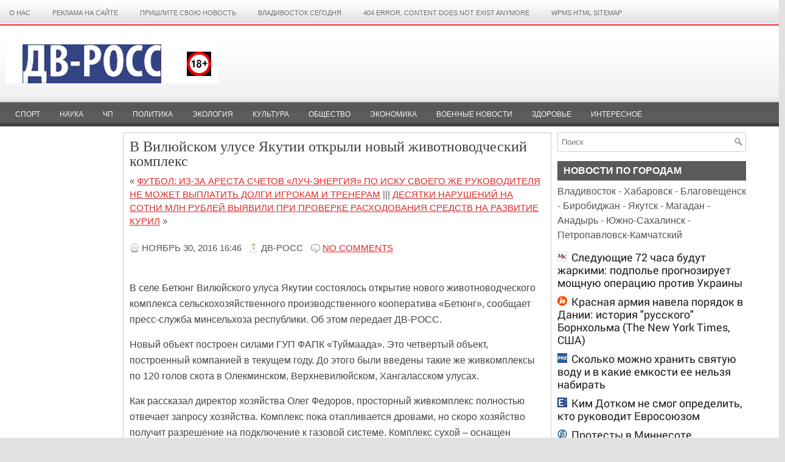

--- FILE ---
content_type: text/html; charset=UTF-8
request_url: http://trud-ost.ru/?p=475463
body_size: 12201
content:
<!-- Разметка с помощью микроданных, созданная Мастером разметки структурированных данных Google. -->
<meta name='yandex-verification' content='67518b5bf82cea2c' />
<meta name='yandex-verification' content='67518b5bf82cea2c' />
<meta name="yandex-verification" content="6ec93a74ac61a899" />
<meta name='wmail-verification' content='2aabed262242f79b9a64e7c48227d21b' />
<meta name="pmail-verification" content="9dba12106fd350f728470e46f388a8d9">
<meta name="yandex-verification" content="6ec93a74ac61a899" />
<!-- _mncheckrights137957_ -->
<!-- cd841919ce5f6e54 -->
<!--3a9f6b4e-->

<script id="my-widget-script" async
        src="https://likemore-go.imgsmail.ru/widget.js"
        data-uid="c6072711958f3f8503653cb8d11b9559">
</script>

<!DOCTYPE html PUBLIC "-//W3C//DTD XHTML 1.0 Transitional//EN" "http://www.w3.org/TR/xhtml1/DTD/xhtml1-transitional.dtd"><html xmlns="http://www.w3.org/1999/xhtml" lang="ru-RU" prefix="og: http://ogp.me/ns#">

<head profile="http://gmpg.org/xfn/11">

<meta name="yandex-verification" content="6ec93a74ac61a899" />

<meta http-equiv="Content-Type" content="text/html; charset=UTF-8" />
<title>В Вилюйском улусе Якутии открыли новый животноводческий комплекс | ДВ-РОСС &#8212; новости Дальнего Востока</title>
<link rel="stylesheet" href="http://trud-ost.ru/wp-content/themes/NewsReport/lib/css/screen.css" type="text/css" media="screen, projection" />
<link rel="stylesheet" href="http://trud-ost.ru/wp-content/themes/NewsReport/lib/css/print.css" type="text/css" media="print" />
<!--[if lt IE 8]><link rel="stylesheet" href="http://trud-ost.ru/wp-content/themes/NewsReport/lib/css/ie.css" type="text/css" media="screen, projection" /><![endif]-->
<link rel="stylesheet" href="http://trud-ost.ru/wp-content/themes/NewsReport/lib/css/defaults.css" type="text/css" media="screen, projection" />

<link rel="stylesheet" href="http://trud-ost.ru/wp-content/themes/NewsReport/style.css" type="text/css" media="screen, projection" />

<script async src="//pagead2.googlesyndication.com/pagead/js/adsbygoogle.js"></script>
<script>
  (adsbygoogle = window.adsbygoogle || []).push({
    google_ad_client: "ca-pub-3955920358153613",
    enable_page_level_ads: false
  });
</script>


<!-- This site is optimized with the Yoast SEO plugin v5.7.1 - https://yoast.com/wordpress/plugins/seo/ -->
<link rel="canonical" href="http://trud-ost.ru/?p=475463" />
<meta property="og:locale" content="ru_RU" />
<meta property="og:type" content="article" />
<meta property="og:title" content="В Вилюйском улусе Якутии открыли новый животноводческий комплекс - ДВ-РОСС - новости Дальнего Востока" />
<meta property="og:description" content="В селе Бетюнг Вилюйского улуса Якутии состоялось открытие нового животноводческого комплекса сельскохозяйственного производственного кооператива «Бетюнг», сообщает пресс-служба минсельхоза республики. Об этом передает ДВ-РОСС. Новый объект построен силами ГУП ФАПК «Туймаада». Это четвертый объект, построенный компанией в текущем году. До этого были введены такие же живкомплексы по 120 голов скота в Олекминском, Верхневилюйском, Хангаласском улусах. Как" />
<meta property="og:url" content="http://trud-ost.ru/?p=475463" />
<meta property="og:site_name" content="ДВ-РОСС - новости Дальнего Востока" />
<meta property="article:tag" content="сельское хозяйство" />
<meta property="article:section" content="Новости" />
<meta property="article:published_time" content="2016-11-30T16:46:02+00:00" />
<meta name="twitter:card" content="summary" />
<meta name="twitter:description" content="В селе Бетюнг Вилюйского улуса Якутии состоялось открытие нового животноводческого комплекса сельскохозяйственного производственного кооператива «Бетюнг», сообщает пресс-служба минсельхоза республики. Об этом передает ДВ-РОСС. Новый объект построен силами ГУП ФАПК «Туймаада». Это четвертый объект, построенный компанией в текущем году. До этого были введены такие же живкомплексы по 120 голов скота в Олекминском, Верхневилюйском, Хангаласском улусах. Как" />
<meta name="twitter:title" content="В Вилюйском улусе Якутии открыли новый животноводческий комплекс - ДВ-РОСС - новости Дальнего Востока" />
<meta name="twitter:site" content="@trudost" />
<meta name="twitter:creator" content="@trudost" />
<script type='application/ld+json'>{"@context":"http:\/\/schema.org","@type":"WebSite","@id":"#website","url":"http:\/\/trud-ost.ru\/","name":"\u0414\u0412-\u0420\u041e\u0421\u0421","potentialAction":{"@type":"SearchAction","target":"http:\/\/trud-ost.ru\/?s={search_term_string}","query-input":"required name=search_term_string"}}</script>
<script type='application/ld+json'>{"@context":"http:\/\/schema.org","@type":"Organization","url":"http:\/\/trud-ost.ru\/?p=475463","sameAs":["https:\/\/www.youtube.com\/channel\/UCkT5h-A_sFjK3a3gyPM3DWQ","https:\/\/twitter.com\/trudost"],"@id":"#organization","name":"\u0414\u0412-\u0420\u041e\u0421\u0421","logo":"http:\/\/trud-ost.ru\/wp-content\/uploads\/2017\/07\/logo.png"}</script>
<!-- / Yoast SEO plugin. -->

<link rel='dns-prefetch' href='//s.w.org' />
<link rel="alternate" type="application/rss+xml" title="ДВ-РОСС - новости Дальнего Востока &raquo; Лента комментариев к &laquo;В Вилюйском улусе Якутии открыли новый животноводческий комплекс&raquo;" href="http://trud-ost.ru/?feed=rss2&#038;p=475463" />
		<script type="text/javascript">
			window._wpemojiSettings = {"baseUrl":"https:\/\/s.w.org\/images\/core\/emoji\/2.2.1\/72x72\/","ext":".png","svgUrl":"https:\/\/s.w.org\/images\/core\/emoji\/2.2.1\/svg\/","svgExt":".svg","source":{"concatemoji":"http:\/\/trud-ost.ru\/wp-includes\/js\/wp-emoji-release.min.js?ver=4.7.2"}};
			!function(a,b,c){function d(a){var b,c,d,e,f=String.fromCharCode;if(!k||!k.fillText)return!1;switch(k.clearRect(0,0,j.width,j.height),k.textBaseline="top",k.font="600 32px Arial",a){case"flag":return k.fillText(f(55356,56826,55356,56819),0,0),!(j.toDataURL().length<3e3)&&(k.clearRect(0,0,j.width,j.height),k.fillText(f(55356,57331,65039,8205,55356,57096),0,0),b=j.toDataURL(),k.clearRect(0,0,j.width,j.height),k.fillText(f(55356,57331,55356,57096),0,0),c=j.toDataURL(),b!==c);case"emoji4":return k.fillText(f(55357,56425,55356,57341,8205,55357,56507),0,0),d=j.toDataURL(),k.clearRect(0,0,j.width,j.height),k.fillText(f(55357,56425,55356,57341,55357,56507),0,0),e=j.toDataURL(),d!==e}return!1}function e(a){var c=b.createElement("script");c.src=a,c.defer=c.type="text/javascript",b.getElementsByTagName("head")[0].appendChild(c)}var f,g,h,i,j=b.createElement("canvas"),k=j.getContext&&j.getContext("2d");for(i=Array("flag","emoji4"),c.supports={everything:!0,everythingExceptFlag:!0},h=0;h<i.length;h++)c.supports[i[h]]=d(i[h]),c.supports.everything=c.supports.everything&&c.supports[i[h]],"flag"!==i[h]&&(c.supports.everythingExceptFlag=c.supports.everythingExceptFlag&&c.supports[i[h]]);c.supports.everythingExceptFlag=c.supports.everythingExceptFlag&&!c.supports.flag,c.DOMReady=!1,c.readyCallback=function(){c.DOMReady=!0},c.supports.everything||(g=function(){c.readyCallback()},b.addEventListener?(b.addEventListener("DOMContentLoaded",g,!1),a.addEventListener("load",g,!1)):(a.attachEvent("onload",g),b.attachEvent("onreadystatechange",function(){"complete"===b.readyState&&c.readyCallback()})),f=c.source||{},f.concatemoji?e(f.concatemoji):f.wpemoji&&f.twemoji&&(e(f.twemoji),e(f.wpemoji)))}(window,document,window._wpemojiSettings);
		</script>
		<style type="text/css">
img.wp-smiley,
img.emoji {
	display: inline !important;
	border: none !important;
	box-shadow: none !important;
	height: 1em !important;
	width: 1em !important;
	margin: 0 .07em !important;
	vertical-align: -0.1em !important;
	background: none !important;
	padding: 0 !important;
}
</style>
<script type='text/javascript' src='http://trud-ost.ru/wp-includes/js/jquery/jquery.js?ver=1.12.4'></script>
<script type='text/javascript' src='http://trud-ost.ru/wp-includes/js/jquery/jquery-migrate.min.js?ver=1.4.1'></script>
<script type='text/javascript' src='http://trud-ost.ru/wp-content/themes/NewsReport/lib/js/superfish.js?ver=4.7.2'></script>
<link rel='https://api.w.org/' href='http://trud-ost.ru/?rest_route=/' />
<link rel="EditURI" type="application/rsd+xml" title="RSD" href="http://trud-ost.ru/xmlrpc.php?rsd" />
<link rel="wlwmanifest" type="application/wlwmanifest+xml" href="http://trud-ost.ru/wp-includes/wlwmanifest.xml" /> 

<link rel='shortlink' href='http://trud-ost.ru/?p=475463' />
<link rel="alternate" type="application/json+oembed" href="http://trud-ost.ru/?rest_route=%2Foembed%2F1.0%2Fembed&#038;url=http%3A%2F%2Ftrud-ost.ru%2F%3Fp%3D475463" />
<link rel="alternate" type="text/xml+oembed" href="http://trud-ost.ru/?rest_route=%2Foembed%2F1.0%2Fembed&#038;url=http%3A%2F%2Ftrud-ost.ru%2F%3Fp%3D475463&#038;format=xml" />
<link rel="shortcut icon" href="http://trud-ost.ru/wp-content/themes/NewsReport/images/favicon.png" type="image/x-icon" />
<link rel="alternate" type="application/rss+xml" title="ДВ-РОСС - новости Дальнего Востока RSS Feed" href="http://trud-ost.ru/?feed=rss2" />
<link rel="pingback" href="http://trud-ost.ru/xmlrpc.php" />

<meta name="google-site-verification" content="3OmV1WRtqt-77TyEYpQ2K7RdjYYkvW53aj-I2VvqrG8" />

<script type="text/javascript">

  var _gaq = _gaq || [];
  _gaq.push(['_setAccount', 'UA-47470398-1']);
  _gaq.push(['_trackPageview']);

  (function() {
    var ga = document.createElement('script'); ga.type = 'text/javascript'; ga.async = true;
    ga.src = ('https:' == document.location.protocol ? 'https://ssl' : 'http://www') + '.google-analytics.com/ga.js';
    var s = document.getElementsByTagName('script')[0]; s.parentNode.insertBefore(ga, s);
  })();

</script>

<!-- Rating Mail.ru counter -->
<script type="text/javascript">
var _tmr = window._tmr || (window._tmr = []);
_tmr.push({id: "3166938", type: "pageView", start: (new Date()).getTime()});
(function (d, w, id) {
  if (d.getElementById(id)) return;
  var ts = d.createElement("script"); ts.type = "text/javascript"; ts.async = true; ts.id = id;
  ts.src = "https://top-fwz1.mail.ru/js/code.js";
  var f = function () {var s = d.getElementsByTagName("script")[0]; s.parentNode.insertBefore(ts, s);};
  if (w.opera == "[object Opera]") { d.addEventListener("DOMContentLoaded", f, false); } else { f(); }
})(document, window, "topmailru-code");
</script><noscript><div>
<img src="https://top-fwz1.mail.ru/counter?id=3166938;js=na" style="border:0;position:absolute;left:-9999px;" alt="Top.Mail.Ru" />
</div></noscript>
<!-- //Rating Mail.ru counter -->


<!-- Yandex.Metrika counter -->
<script type="text/javascript">
(function (d, w, c) {
    (w[c] = w[c] || []).push(function() {
        try {
            w.yaCounter24676151 = new Ya.Metrika({id:24676151,
                    webvisor:true,
                    clickmap:true,
                    trackLinks:true,
                    accurateTrackBounce:true});
        } catch(e) { }
    });

    var n = d.getElementsByTagName("script")[0],
        s = d.createElement("script"),
        f = function () { n.parentNode.insertBefore(s, n); };
    s.type = "text/javascript";
    s.async = true;
    s.src = (d.location.protocol == "https:" ? "https:" : "http:") + "//mc.yandex.ru/metrika/watch.js";

    if (w.opera == "[object Opera]") {
        d.addEventListener("DOMContentLoaded", f, false);
    } else { f(); }
})(document, window, "yandex_metrika_callbacks");
</script>
<noscript><div><img src="//mc.yandex.ru/watch/24676151" style="position:absolute; left:-9999px;" alt="" /></div></noscript>
<!-- /Yandex.Metrika counter -->

<meta property="fb:pages" content="297980857076363" />

<script type="text/javascript" async src="https://relap.io/api/v6/head.js?token=AXkBIKQgmRzhp8DF"></script>

<!-- Yandex.RTB -->
<script>window.yaContextCb=window.yaContextCb||[]</script>
<script src="https://yandex.ru/ads/system/context.js" async></script>

</head>

<body class="post-template-default single single-post postid-475463 single-format-standard">


<!--C2138C88D574A165F9804A58019DB660-->
<!--3a9f6b4e-->
<!--4BA487DEB87746B32383680E2141DB89-->

<!--LiveInternet counter--><script type="text/javascript"><!--
new Image().src = "//counter.yadro.ru/hit?r"+
escape(document.referrer)+((typeof(screen)=="undefined")?"":
";s"+screen.width+"*"+screen.height+"*"+(screen.colorDepth?
screen.colorDepth:screen.pixelDepth))+";u"+escape(document.URL)+
";"+Math.random();//--></script><!--/LiveInternet-->

<div id="fb-root"></div>
<script>(function(d, s, id) {
  var js, fjs = d.getElementsByTagName(s)[0];
  if (d.getElementById(id)) return;
  js = d.createElement(s); js.id = id;
  js.src = "//connect.facebook.net/ru_RU/sdk.js#xfbml=1&version=v2.8&appId=1601302280128389";
  fjs.parentNode.insertBefore(js, fjs);
}(document, 'script', 'facebook-jssdk'));</script>

<div id="wrapper">

    <div id="container" class="container">
    
        <div class="span-20">
                                			        <div class="menu-primary-wrap">
			<ul class="menus menu-primary">
				<li class="page_item page-item-2"><a href="http://trud-ost.ru/?page_id=2">О нас</a></li>
<li class="page_item page-item-137"><a href="http://trud-ost.ru/?page_id=137">Реклама на сайте</a></li>
<li class="page_item page-item-443832"><a href="http://trud-ost.ru/?page_id=443832">Пришлите свою новость</a></li>
<li class="page_item page-item-481054"><a href="http://trud-ost.ru/?page_id=481054">Владивосток сегодня</a></li>
<li class="page_item page-item-932503"><a href="http://trud-ost.ru/?page_id=932503">404 Error, content does not exist anymore</a></li>
<li class="page_item page-item-932504"><a href="http://trud-ost.ru/?page_id=932504">WPMS HTML Sitemap</a></li>
			</ul>
		</div>
                      <!--.primary menu--> 	
                            </div>
        
        <div class="span-4 last">
            
        </div>
    
        <div id="header" class="span-24">
        
            <div class="branding">
             
                <a href="http://trud-ost.ru"><img class="logo" src="http://trud-ost.ru/wp-content/themes/NewsReport/images/logo.png" alt="ДВ-РОСС &#8212; новости Дальнего Востока" title="ДВ-РОСС &#8212; новости Дальнего Востока" /></a>
                 
            </div><!-- .branding -->

            
            
        </div><!-- #header -->

<!-- <P ALIGN="CENTER"><A HREF="http://www.kors-soft.ru/" rel="nofollow"><IMG SRC="http://trud-ost.ru/wp-content/uploads/2012/10/kors.jpg"></A></P> -->

	            <div class="span-24">
                			<div class="menu-secondary-wrap"><ul id="menu-primary-menu" class="menus menu-secondary"><li id="menu-item-147863" class="menu-item menu-item-type-taxonomy menu-item-object-category menu-item-147863"><a href="http://trud-ost.ru/?cat=5">Спорт</a></li>
<li id="menu-item-147858" class="menu-item menu-item-type-taxonomy menu-item-object-category menu-item-147858"><a href="http://trud-ost.ru/?cat=7">Наука</a></li>
<li id="menu-item-147862" class="menu-item menu-item-type-taxonomy menu-item-object-category menu-item-147862"><a href="http://trud-ost.ru/?cat=8">ЧП</a></li>
<li id="menu-item-147861" class="menu-item menu-item-type-taxonomy menu-item-object-category menu-item-147861"><a href="http://trud-ost.ru/?cat=4">Политика</a></li>
<li id="menu-item-147864" class="menu-item menu-item-type-taxonomy menu-item-object-category current-post-ancestor current-menu-parent current-post-parent menu-item-147864"><a href="http://trud-ost.ru/?cat=20">Экология</a></li>
<li id="menu-item-147857" class="menu-item menu-item-type-taxonomy menu-item-object-category menu-item-147857"><a href="http://trud-ost.ru/?cat=6">Культура</a></li>
<li id="menu-item-147860" class="menu-item menu-item-type-taxonomy menu-item-object-category menu-item-147860"><a href="http://trud-ost.ru/?cat=12">Общество</a></li>
<li id="menu-item-147865" class="menu-item menu-item-type-taxonomy menu-item-object-category current-post-ancestor current-menu-parent current-post-parent menu-item-147865"><a href="http://trud-ost.ru/?cat=3">Экономика</a></li>
<li id="menu-item-522889" class="menu-item menu-item-type-taxonomy menu-item-object-category menu-item-522889"><a href="http://trud-ost.ru/?cat=1242">Военные новости</a></li>
<li id="menu-item-147855" class="menu-item menu-item-type-taxonomy menu-item-object-category menu-item-147855"><a href="http://trud-ost.ru/?cat=22">Здоровье</a></li>
<li id="menu-item-476378" class="menu-item menu-item-type-taxonomy menu-item-object-category menu-item-476378"><a href="http://trud-ost.ru/?cat=1510">Интересное</a></li>
</ul></div>              <!--.secondary menu--> 	
                    </div>

        
    <div id="main" class="span-24">
    
        <div id="primary-sidebar-wrap" class="span-4">
        
            
<div class="sidebar-primary">

    <ul class="widget-wrap"><li id="execphp-14" class="widget widget_execphp">			<div class="execphpwidget"><script id="F4qK4tobItgi4eHh">if (window.relap) window.relap.ar('F4qK4tobItgi4eHh');</script></div>
		</li></ul><ul class="widget-wrap"><li id="text-1109498745" class="widget widget_text">			<div class="textwidget"><script id="F4qK4tobItgi4eHh">if (window.relap) window.relap.ar('F4qK4tobItgi4eHh');</script></div>
		</li></ul>    
</div><!-- .sidebar-primary -->    
        </div><!-- #primary-sidebar-wrap -->
        
        <div id="content-wrap" class="span-13">
        
            <div class="content">                     <div class="post-wrap post-wrap-single">                                <div class="post clearfix post-475463 type-post status-publish format-standard hentry category-news category-20 category-economy tag-110" id="post-475463">                                    <h2 class="title">В Вилюйском улусе Якутии открыли новый животноводческий комплекс</h2>                                                                <div class="postmeta-primary">                                        &laquo; <a href="http://trud-ost.ru/?p=475458" rel="prev">Футбол: из-за ареста счетов &#171;Луч-Энергия&#187; по иску своего же руководителя не может выплатить долги игрокам и тренерам</a> ||| <a href="http://trud-ost.ru/?p=475465" rel="next">Десятки нарушений на сотни млн рублей выявили при проверке расходования средств на развитие Курил</a> &raquo; <BR><BR>                                    <span class="meta_date">Ноябрь 30, 2016 16:46</span>                       &nbsp; <span class="author"><span class="meta_author">ДВ-РОСС</span></span>                                         &nbsp; <span class="meta_comments"><a href="http://trud-ost.ru/?p=475463#respond">No comments</a></span>                      </div>                                        <div class="entry clearfix">                                                                                                <p><P ALIGN="CENTER"><!-- Yandex.RTB R-A-126691-2 --></p>
<div id="yandex_rtb_R-A-126691-2"></div>
<p><script type="text/javascript">
    (function(w, d, n, s, t) {
        w[n] = w[n] || [];
        w[n].push(function() {
            Ya.Context.AdvManager.render({
                blockId: "R-A-126691-2",
                renderTo: "yandex_rtb_R-A-126691-2",
                async: true
            });
        });
        t = d.getElementsByTagName("script")[0];
        s = d.createElement("script");
        s.type = "text/javascript";
        s.src = "//an.yandex.ru/system/context.js";
        s.async = true;
        t.parentNode.insertBefore(s, t);
    })(this, this.document, "yandexContextAsyncCallbacks");
</script></p>В селе Бетюнг Вилюйского улуса Якутии состоялось открытие нового животноводческого комплекса сельскохозяйственного производственного кооператива «Бетюнг», сообщает пресс-служба минсельхоза республики. Об этом передает ДВ-РОСС.<span id="more-475463"></span></p>
<p>Новый объект построен силами ГУП ФАПК «Туймаада». Это четвертый объект, построенный компанией в текущем году. До этого были введены такие же живкомплексы по 120 голов скота в Олекминском, Верхневилюйском, Хангаласском улусах.</p>
<p>Как рассказал директор хозяйства Олег Федоров, просторный живкомплекс полностью отвечает запросу хозяйства. Комплекс пока отапливается дровами, но скоро хозяйство получит разрешение на подключение к газовой системе. Комплекс сухой – оснащен хорошо продуманной и во многих объектах уже опробованной системой вентиляции. Процесс доения механизирован российским оборудованием, имеется технология первичной обработки и резервуаром для кратковременного хранения молока в молочном блоке. Уборка навоза и поение скота также механизировано.</p>
<!-- Quick Adsense WordPress Plugin: http://quickadsense.com/ -->
<div style="float:none;margin:10px 0 10px 0;text-align:center;">
<!-- Yandex.RTB R-A-126691-5 -->
<div id="yandex_rtb_R-A-126691-5"></div>
<script>window.yaContextCb.push(()=>{
  Ya.Context.AdvManager.render({
    renderTo: 'yandex_rtb_R-A-126691-5',
    blockId: 'R-A-126691-5'
  })
})</script>
</div>

<p>Для работников живкомплекса предусмотрены туалеты, душевые кабины, удобная комната отдыха. Здесь будут работать 10 сотрудников.</p>
<p>&#8212; Самое важное то, что 80 процентов от общей суммы строительства живкомплекса – а это 36 млн рублей, будет возмещено из государственного бюджета. Потому нам остается оплатить только малую часть расходов по строительству. Такой механизм государственной поддержки для сельских товаропроизводителей является очень мощным подспорьем и неоспоримой поддержкой в развитии товарного производства, &#8212; считает Олег Фёдоров. – Сегодня в СХПК &#171;Бетюнг&#187; трудятся 25 человек, средняя заработная плата составляет 19 тыс. рублей.</p>
<p>СХПК &#171;Бетюнг&#187; входит в систему скотоводческих хозяйств, действующих в рамках финансового оздоровления. Второй год хозяйство получает из бюджета 2,5 млн рублей, которые направляет на приобретение кормов и выплату заработной платы работникам хозяйства.</p>
<p>Работники кооператива считают, что новый животноводческий комплекс станет базой дальнейшего укрепления хозяйства.</p>

<!-- Quick Adsense WordPress Plugin: http://quickadsense.com/ -->
<div style="float:none;margin:10px 0 10px 0;text-align:center;">
<I>Читайте <STRONG>ДВ-РОСС</STRONG> в <A HREF="https://t.me/dvross">Telegram</A></I><BR><BR>
</div>

<!-- Quick Adsense WordPress Plugin: http://quickadsense.com/ -->
<div style="float:none;margin:10px 0 10px 0;text-align:center;">
<!-- Yandex.RTB R-A-126691-3 -->
<div id="yandex_rtb_R-A-126691-3"></div>
<script type="text/javascript">
    (function(w, d, n, s, t) {
        w[n] = w[n] || [];
        w[n].push(function() {
            Ya.Context.AdvManager.render({
                blockId: "R-A-126691-3",
                renderTo: "yandex_rtb_R-A-126691-3",
                async: true
            });
        });
        t = d.getElementsByTagName("script")[0];
        s = d.createElement("script");
        s.type = "text/javascript";
        s.src = "//an.yandex.ru/system/context.js";
        s.async = true;
        t.parentNode.insertBefore(s, t);
    })(this, this.document, "yandexContextAsyncCallbacks");
</script>
</div>

<div style="font-size:0px;height:0px;line-height:0px;margin:0;padding:0;clear:both"></div>                                </div>                                <div class="postmeta-secondary">                       <span class="meta_categories">Posted in:  <a href="http://trud-ost.ru/?cat=1" rel="category">Новости</a>, <a href="http://trud-ost.ru/?cat=20" rel="category">Экология и природа</a>, <a href="http://trud-ost.ru/?cat=3" rel="category">Экономика</a></span>                        &nbsp; <span class="meta_tags">Tags: <a href="http://trud-ost.ru/?tag=%d1%81%d0%b5%d0%bb%d1%8c%d1%81%d0%ba%d0%be%d0%b5-%d1%85%d0%be%d0%b7%d1%8f%d0%b9%d1%81%d1%82%d0%b2%d0%be" rel="tag">сельское хозяйство</a></span>                     </div>                                </div><!-- Post ID 475463 -->                            </div><!-- .post-wrap -->                        
        
        
	<div id="respond" class="comment-respond">
		<h3 id="reply-title" class="comment-reply-title">Добавить комментарий <small><a rel="nofollow" id="cancel-comment-reply-link" href="/?p=475463#respond" style="display:none;">Отменить ответ</a></small></h3>			<form action="http://trud-ost.ru/wp-comments-post.php" method="post" id="commentform" class="comment-form">
				<p class="comment-notes"><span id="email-notes">Ваш e-mail не будет опубликован.</span></p><p class="comment-form-comment"><label for="comment">Комментарий</label> <textarea id="comment" name="comment" cols="45" rows="8" maxlength="65525" aria-required="true" required="required"></textarea></p><p class="comment-form-author"><label for="author">Имя</label> <input id="author" name="author" type="text" value="" size="30" maxlength="245" /></p>
<p class="comment-form-email"><label for="email">E-mail</label> <input id="email" name="email" type="text" value="" size="30" maxlength="100" aria-describedby="email-notes" /></p>
<p class="comment-form-url"><label for="url">Сайт</label> <input id="url" name="url" type="text" value="" size="30" maxlength="200" /></p>
<p class="form-submit"><input name="submit" type="submit" id="submit" class="submit" value="Отправить комментарий" /> <input type='hidden' name='comment_post_ID' value='475463' id='comment_post_ID' />
<input type='hidden' name='comment_parent' id='comment_parent' value='0' />
</p><p style="display: none;"><input type="hidden" id="akismet_comment_nonce" name="akismet_comment_nonce" value="a7f09e5942" /></p><p style="display: none;"><input type="hidden" id="ak_js" name="ak_js" value="20"/></p>			</form>
			</div><!-- #respond -->
	                        </div><!-- .content -->
    </div><!-- #content-wrap -->
    
    <div id="secondary-sidebar-wrap" class="span-7 last">
    
        
<div class="sidebar-secondary">

    <ul class="widget-wrap"><li id="search-3" class="widget widget_search"> 
<div id="search" class="clerfix">
    <form method="get" id="searchform" action="http://trud-ost.ru/"> 
        <input type="text" value="Поиск" 
            name="s" id="s"  onblur="if (this.value == '')  {this.value = 'Поиск';}"  
            onfocus="if (this.value == 'Поиск') {this.value = '';}" />
        <input type="image" src="http://trud-ost.ru/wp-content/themes/NewsReport/images/search.png" title="Поиск" class="search-image" /> 
    </form>
</div></li></ul><ul class="widget-wrap"><li id="text-1109498747" class="widget widget_text">			<div class="textwidget"></div>
		</li></ul><ul class="widget-wrap"><li id="text-1109498734" class="widget widget_text"><h3 class="widgettitle">Новости по городам</h3>			<div class="textwidget"><A HREF="http://trud-ost.ru/?s=%D0%92%D0%BB%D0%B0%D0%B4%D0%B8%D0%B2%D0%BE%D1%81%D1%82%D0%BE%D0%BA&x=0&y=0">Владивосток</A> - <A HREF="http://trud-ost.ru/?s=%D0%A5%D0%B0%D0%B1%D0%B0%D1%80%D0%BE%D0%B2%D1%81%D0%BA&x=0&y=0">Хабаровск</A> - <A HREF="http://trud-ost.ru/?s=%D0%91%D0%BB%D0%B0%D0%B3%D0%BE%D0%B2%D0%B5%D1%89%D0%B5%D0%BD%D1%81%D0%BA&x=0&y=0">Благовещенск</A> - <A HREF="http://trud-ost.ru/?s=%D0%91%D0%B8%D1%80%D0%BE%D0%B1%D0%B8%D0%B4%D0%B6%D0%B0%D0%BD&x=0&y=0">Биробиджан</A> - <A HREF="http://trud-ost.ru/?s=%D0%AF%D0%BA%D1%83%D1%82%D1%81%D0%BA&x=0&y=0">Якутск</A> - <A HREF="http://trud-ost.ru/?s=%D0%9C%D0%B0%D0%B3%D0%B0%D0%B4%D0%B0%D0%BD&x=0&y=0">Магадан</A> - <A HREF="http://trud-ost.ru/?s=%D0%90%D0%BD%D0%B0%D0%B4%D1%8B%D1%80%D1%8C&x=0&y=0">Анадырь</A> - <A HREF="http://trud-ost.ru/?s=%D0%A1%D0%B0%D1%85%D0%B0%D0%BB%D0%B8%D0%BD&x=0&y=0">Южно-Сахалинск</A> - <A HREF="http://trud-ost.ru/?s=%D0%9A%D0%B0%D0%BC%D1%87%D0%B0%D1%82&x=0&y=0">Петропавловск-Камчатский</A></div>
		</li></ul><ul class="widget-wrap"><li id="execphp-17" class="widget widget_execphp">			<div class="execphpwidget"></div>
		</li></ul><ul class="widget-wrap"><li id="text-1109498742" class="widget widget_text">			<div class="textwidget"><script src='//mediametrics.ru/partner/inject/inject.js' type='text/javascript' id='MediaMetricsInject' data-adaptive='true' data-img='false' data-type='std' data-bgcolor='FFFFFF' data-bordercolor='000000' data-linkscolor='232323' data-transparent='' data-rows='5' data-inline='' data-font='big' data-fontfamily='roboto' data-border='' data-borderwidth='0' data-alignment='vertical' data-country='ru' data-site='mmet/trud-ost_ru'> </script></div>
		</li></ul>		<ul class="widget-wrap"><li id="recent-posts-13" class="widget widget_recent_entries">		<h3 class="widgettitle">Свежие записи</h3>		<ul>
					<li>
				<a href="http://trud-ost.ru/?p=961606">Список улиц Владивостока, где сегодня будут убирать снег</a>
						</li>
					<li>
				<a href="http://trud-ost.ru/?p=961604">На севере Хабаровского края заняты  ликвидацией  последствий снежных циклонов</a>
						</li>
					<li>
				<a href="http://trud-ost.ru/?p=961601">В Хабаровске достроили детский сад на 320 мест</a>
						</li>
					<li>
				<a href="http://trud-ost.ru/?p=961598">Никитин: запускать высокоскоростную магистраль Москва — Владивосток не планируется</a>
						</li>
					<li>
				<a href="http://trud-ost.ru/?p=961583">Камчатский ски-альпинист впервые в истории выиграл медаль Кубка мира</a>
						</li>
					<li>
				<a href="http://trud-ost.ru/?p=961585">Главную крещенскую купель освятили в Благовещенске</a>
						</li>
					<li>
				<a href="http://trud-ost.ru/?p=961582">В Уссурийске Toyota Hiace сбил мальчика на пешеходном переходе</a>
						</li>
					<li>
				<a href="http://trud-ost.ru/?p=961580">Во Владивостоке из-за окурков загорелся мусорный контейнер</a>
						</li>
					<li>
				<a href="http://trud-ost.ru/?p=961576">Жительницы Приморья поблагодарили сотрудников ДПС через социальные сети</a>
						</li>
					<li>
				<a href="http://trud-ost.ru/?p=961572">Примгидромет: 19 января воздух прогреется до -5 градусов</a>
						</li>
					<li>
				<a href="http://trud-ost.ru/?p=961568">В аэропорту Южно-Сахалинска задержали самолет рейсом Улан-Удэ — Иркутск и обратно 18 января</a>
						</li>
					<li>
				<a href="http://trud-ost.ru/?p=961562">Минтай, треска, навага: гостей и жителей Южно-Сахалинска приглашают покупать рыбу</a>
						</li>
					<li>
				<a href="http://trud-ost.ru/?p=961559">Молодёжное движение &#171;Сахалинские корейцы&#187; отметило первый юбилей</a>
						</li>
					<li>
				<a href="http://trud-ost.ru/?p=961555">Повышение налогов, стоимости проезда и услуг ЖКХ: что изменится с января 2026 года</a>
						</li>
					<li>
				<a href="http://trud-ost.ru/?p=961537">Часть Первореченского района во  Владивостоке  осталась без света и холодной воды</a>
						</li>
					<li>
				<a href="http://trud-ost.ru/?p=961552">В столице Камчатки снижают лавинную опасность</a>
						</li>
					<li>
				<a href="http://trud-ost.ru/?p=961550">В Амурской области четырёхлетний мальчик утонул в бассейне ФОКа</a>
						</li>
					<li>
				<a href="http://trud-ost.ru/?p=961548">В Москве полностью раскупили 50-тонную партию красной икры из Хабаровска</a>
						</li>
					<li>
				<a href="http://trud-ost.ru/?p=961546">Во Владивостоке составили ещё пять протоколов за выезд на лёд</a>
						</li>
					<li>
				<a href="http://trud-ost.ru/?p=961544">Россиянка, приговорённая в Китае к смертной казни, находится на свободе</a>
						</li>
					<li>
				<a href="http://trud-ost.ru/?p=961542">На пункте пропуска Мишань обещают увеличить штат русскоязычных сотрудников</a>
						</li>
					<li>
				<a href="http://trud-ost.ru/?p=961540">Хоккей с шайбой: &#171;Амур&#187; потерпел шестое поражение подряд</a>
						</li>
					<li>
				<a href="http://trud-ost.ru/?p=961538">На Крещение во Владивостоке оборудуют две морские купели</a>
						</li>
					<li>
				<a href="http://trud-ost.ru/?p=961535">На Камчатке отменены крещенские купания</a>
						</li>
					<li>
				<a href="http://trud-ost.ru/?p=961533">Военнослужащие Камчатки освободили   детский сад от снежного плена</a>
						</li>
				</ul>
		</li></ul>		    
</div><!-- .sidebar-secondary -->
    </div><!-- #secondary-sidebar-wrap -->
    
</div><!-- #main -->
        
﻿
    <div id="footer-wrap" class="span-24">
    <div id="footer">
            
        <div id="copyrights">
             &copy; 2009 - 2026  <a href="http://trud-ost.ru/">ДВ-РОСС &#8212; новости Дальнего Востока</a>. Все права защищены. 
        </div>
        
    </div>
    </div>

</div>

        
    <div id="credits">
        Powered by WordPress | Designed by: SEO Consultant | Thanks to los angeles seo, seo jobs and denver colorado Test
        
        <BR><BR><FONT SIZE="4">На данном сайте распространяется информация сетевого издания ДВ-РОСС. Свидетельство о регистрации <B>СМИ ЭЛ № ФС 77 - 71200</B>, выдано Федеральной службой по надзору в сфере связи, информационных технологий и массовых коммуникаций (Роскомнадзор) 27.09.2017. <B>Врио главного редактора:</B> Латыпов Д.Р. <B>Учредитель:</B> Латыпов Д.Р.

Телефон +7 (908) 448-79-49, электронная почта редакции primtrud@list.ru<BR><BR>

При полном или частичном цитировании информации указание названия издания как источника и активной гиперссылки на сайт Интернет-издания ДВ-РОСС обязательно.</FONT>

<BR><BR><!-- Yandex.Metrika informer -->
<a href="https://metrika.yandex.ru/stat/?id=24676151&amp;from=informer"
target="_blank" rel="nofollow"><img src="https://informer.yandex.ru/informer/24676151/3_0_C6C6B6FF_A6A696FF_0_pageviews"
style="width:88px; height:31px; border:0;" alt="Яндекс.Метрика" title="Яндекс.Метрика: данные за сегодня (просмотры, визиты и уникальные посетители)" /></a>
<!-- /Yandex.Metrika informer --><!--LiveInternet counter--><script type="text/javascript">
document.write("<a href='//www.liveinternet.ru/click' "+
"target=_blank><img src='//counter.yadro.ru/hit?t11.2;r"+
escape(document.referrer)+((typeof(screen)=="undefined")?"":
";s"+screen.width+"*"+screen.height+"*"+(screen.colorDepth?
screen.colorDepth:screen.pixelDepth))+";u"+escape(document.URL)+
";h"+escape(document.title.substring(0,150))+";"+Math.random()+
"' alt='' title='LiveInternet: показано число просмотров за 24"+
" часа, посетителей за 24 часа и за сегодня' "+
"border='0' width='88' height='31'><\/a>")
</script><!--/LiveInternet-->
        
    </div><!-- #credits -->

</div>


<script type='text/javascript'>
/* <![CDATA[ */
var viewsCacheL10n = {"admin_ajax_url":"http:\/\/trud-ost.ru\/wp-admin\/admin-ajax.php","post_id":"475463"};
/* ]]> */
</script>
<script type='text/javascript' src='http://trud-ost.ru/wp-content/plugins/wp-postviews/postviews-cache.js?ver=1.68'></script>
<script type='text/javascript' src='http://trud-ost.ru/wp-includes/js/hoverIntent.min.js?ver=1.8.1'></script>
<script type='text/javascript' src='http://trud-ost.ru/wp-includes/js/wp-embed.min.js?ver=4.7.2'></script>
<script async="async" type='text/javascript' src='http://trud-ost.ru/wp-content/plugins/akismet/_inc/form.js?ver=4.0.2'></script>

<script type='text/javascript'>
/* <![CDATA[ */
jQuery.noConflict();
jQuery(function(){ 
	jQuery('ul.menu-primary').superfish({ 
	animation: {opacity:'show'},
autoArrows:  true,
                dropShadows: false, 
                speed: 200,
                delay: 800
                });
            });

jQuery(function(){ 
	jQuery('ul.menu-secondary').superfish({ 
	animation: {height:'show'},
autoArrows:  true,
                dropShadows: false, 
                speed: 200,
                delay: 800
                });
            });

/* ]]> */
</script>

</body>
</html>


--- FILE ---
content_type: text/html; charset=utf-8
request_url: https://www.google.com/recaptcha/api2/aframe
body_size: 267
content:
<!DOCTYPE HTML><html><head><meta http-equiv="content-type" content="text/html; charset=UTF-8"></head><body><script nonce="D2TWLo9273S7yhgpPUTUXQ">/** Anti-fraud and anti-abuse applications only. See google.com/recaptcha */ try{var clients={'sodar':'https://pagead2.googlesyndication.com/pagead/sodar?'};window.addEventListener("message",function(a){try{if(a.source===window.parent){var b=JSON.parse(a.data);var c=clients[b['id']];if(c){var d=document.createElement('img');d.src=c+b['params']+'&rc='+(localStorage.getItem("rc::a")?sessionStorage.getItem("rc::b"):"");window.document.body.appendChild(d);sessionStorage.setItem("rc::e",parseInt(sessionStorage.getItem("rc::e")||0)+1);localStorage.setItem("rc::h",'1768742780717');}}}catch(b){}});window.parent.postMessage("_grecaptcha_ready", "*");}catch(b){}</script></body></html>

--- FILE ---
content_type: application/javascript; charset=utf-8
request_url: http://mediametrics.ru/partner/inject/online.ru.js
body_size: 5624
content:
var MediaMetricsRating=[
[84717660, "Следующие 72 часа будут жаркими: подполье прогнозирует мощную операцию против Украины", "www.mk.ru", "www.mk.ru/politics/2026/01/18/sleduyushhie-72-chasa-budut-zharkimi-podpole-prognoziruet-moshhnuyu-operaciyu-protiv-ukrainy.html"],
[9873562, "Красная армия навела порядок в Дании: история &quot;русского&quot; Борнхольма (The New York Times, США)", "inosmi.ru", "inosmi.ru/20260118/daniya-276644090.html"],
[86395140, "Сколько можно хранить святую воду и в какие емкости ее нельзя набирать", "pnz.ru", "pnz.ru/life/skolko-mozhno-hranit-svyatuyu-vodu-i-v-kakie-emkosti-ee-nelzya-nabirat/"],
[28550454, "Ким Дотком не смог определить, кто руководит Евросоюзом", "eadaily.com", "eadaily.com/ru/news/2026/01/18/kim-dotkom-ne-smog-opredelit-kto-rukovodit-evrosoyuzom"],
[61878589, "Протесты в Миннесоте", "www.kommersant.ru", "www.kommersant.ru/gallery/8361399"],
[29880750, "Жителей Башкирии предупредили об опасности", "i-gazeta.com", "i-gazeta.com/news/pogoda/2026-01-18/zhiteley-bashkirii-predupredili-ob-opasnosti-4541065"],
[20908967, "Над Чебоксарами и Новочебоксарском заметили кружащий над городом самолет", "pgn21.ru", "pgn21.ru/news/108829"],
[49509314, "«Я была абсолютно спокойна и даже смеялась»: Лариса Долина о новостях про выселение ✿✔️ TVCenter.ru", "www.tvcenter.ru", "www.tvcenter.ru/zvezdy/ya-byla-absolyutno-spokoyna-i-dazhe-smeyalas-larisa-dolina-o-novostyah-pro-vyselenie/"],
[20000737, "В России планируют уточнить требования к земельным участкам", "ria.ru", "ria.ru/20260118/rossija-2068600065.html"],
[53096468, "В Костроме полицейский поверил в легенду о «безопасном счете»", "ko44.ru", "ko44.ru/news/v-kostrome-policejskij-poveril-v-legendu-o-bezopasnom-schete/"],
[85694496, "Холод в квартирах на улице Матросова в Самаре связали с нарушениями в работе УК", "samaraonline24.ru", "samaraonline24.ru/samara/view/holod-v-kvartirah-na-ulice-matrosova-v-samare-svazali-s-naruseniami-v-rabote-uk"],
[35853365, "Стоимость золота обновила абсолютный исторический рекорд", "ren.tv", "ren.tv/news/ekonomika/1393065-stoimost-zolota-obnovila-absoliutnyi-istoricheskii-rekord"],
[82513993, "Купили дом с «сюрпризами»: через год поняли - на что надо было смотреть тогда и выбрали бы мы его снова?", "progorod58.ru", "progorod58.ru/news/139366"],
[36205653, "Белозеров: более 100 патентов будет получено в рамках реализации проекта ВСМ", "ren.tv", "ren.tv/news/v-rossii/1386726-bolee-100-patentov-budet-polucheno-v-ramkakh-realizatsii-proekta-vsm"],
[15666308, "Откажитесь от крещенской воды: священник назвал категории верующих, которым не следует набирать ее", "regions.ru", "regions.ru/obschestvo/otkazhites-ot-kreschenskoy-vody-svyaschennik-nazval-kategorii-veruyuschih-kotorym-ne-sleduet-nabirat-ee"],
[49488006, "Возбудили уголовное дело из-за брошенного школой ученика", "gubdaily.ru", "gubdaily.ru/news/v-karelii-vozbudili-ugolovnoe-delo-iz-za-broshennogo-shkoloj-uchenika-podrostok-dobiraetsya-do-ucheby-peshkom-cherez-les/"],
[81038470, "Россиян ждут огромные счета за тепло. Вот как новые правила ударят по кошельку россиян в холода", "konkurent.ru", "konkurent.ru/article/83918"],
[79164553, "Машинист поезда прервал работу, чтобы спасти потерявшегося испуганного мопса", "ridus.ru", "ridus.ru/mashinist-poezda-prerval-rabotu-chtoby-spasti-poteryavshegosya-ispugannogo-mopsa-412035.html"],
[28832910, "В Тверской области на звонницу храма установили 11 колоколов", "tvtver.ru", "tvtver.ru/news/v-tverskoj-oblasti-na-zvonnicu-hrama-ustanovili-11-kolokolov/"],
[32627890, "Природа – с благодарностью", "ugra-news.ru", "ugra-news.ru/article/priroda_s_blagodarnostyu/"],
[65503498, "Суд отказал россиянину в иске к РКН из-за замедления YouТube", "rbc.ru", "rbc.ru/rbcfreenews/6781a84f9a7947474e7ee439"],
[14340392, "Где на Смоленщине были самые сильные морозы", "www.rabochy-put.ru", "www.rabochy-put.ru/news/206360-gde-na-smolenshchine-byli-samye-silnye-morozy.html"],
[52930879, "Полковник СБУ в отставке Стариков: конфликт на Украине остановить невозможно", "russian.rt.com", "russian.rt.com/ussr/news/1403646-ukraina-konflikt-tramp"],
[13443398, "Вторая половина зимы будет аномальной Синоптики дали неутешительный прогноз.", "zianzori.ru", "zianzori.ru/news/pogoda/2026-01-18/prognoz-pogody-v-bashkirii-na-konets-zimy-2026-silnye-morozy-teplo-i-snegopad-4541094"],
[41662854, "Пенсияға сығыу өсөн бал етмәһә нишләргә?", "ye102.ru", "ye102.ru/articles/ya-yly-tar-ta-ma-y-netu/2026-01-18/pensiya-a-sy-yu-s-n-bal-etm-nishl-rg-4538132"],
[50840029, "Астраханца, нехорошо пошутившего с госномером на своей иномарке, нашла полиция", "kaspyinfo.ru", "kaspyinfo.ru/news/region/112138"],
[46621156, "Остров золотой", "www.kommersant.ru", "www.kommersant.ru/doc/8361350"],
[32554497, "Авиарейс из Сочи не долетел до Кемерова, совершив вынужденную посадку в Барнауле", "www.city-n.ru", "www.city-n.ru/view/481851.html"],
[33679885, "Задержан предполагаемый виновник ДТП с 4 погибшими на М-4 под Ростовом Родная сторона", "rod-storonatar.ru", "rod-storonatar.ru/zaderzhan-predpolagaemyj-vinovnik-dtp-s-4-pogibshimi-na-m-4-pod-rostovom/"],
[5185041, "Овечкин отказался обматывать клюшку ЛГБТ*-лентой", "ura.news", "ura.news/news/1053060464"],
[53861912, "Газеты, автографы и следствие: как на Вятке готовятся праздновать 200-летие великого сатирика", "gorodkirov.ru", "gorodkirov.ru/news/gazety-avtografy-i-sledstvie-kak-na-vyatke-gotovyatsya-prazdnovat-200-letie-velikogo-satirika/"],
[38557280, "В Уфе у девушки во время тренировки лопнул грудной имплант", "newsbash.ru", "newsbash.ru/society/accidents/53810-v-yfe-y-devyshki-vo-vremja-trenirovki-lopnyl-grydnoi-implnt-.html"],
[81591917, "Певцов раскритиковал экранизации советских фильмов", "www.osnmedia.ru", "www.osnmedia.ru/kultura/pevtsov-raskritikoval-ekranizatsii-sovetskih-filmov/"],
[89601678, "В России планируют скорректировать требования к садовым участкам", "vedomosti.ru", "vedomosti.ru/society/news/2026/01/18/1170023-trebovaniya-k-uchastkam"],
[48616080, "ПВО уничтожила 40 украинских беспилотников над регионами России", "vedomosti.ru", "vedomosti.ru/politics/news/2026/01/17/1169976-pvo-unichtozhila"],
[5813923, "«Снежная Королева» покорила Смоленщину", "www.rabochy-put.ru", "www.rabochy-put.ru/news/206361--snezhnaya-koroleva-pokorila-smolenshchinu.html"],
[35313328, "В Йошкар-Оле устроят праздник «Крещенские морозы» с музыкой и танцами", "pg12.ru", "pg12.ru/news/103973"],
[76011234, "Самый долгий мост. Как строился Президентский и в чем его уникальность", "ulpravda.ru", "ulpravda.ru/rubrics/soc/samyi-dolgii-most-kak-stroilsia-prezidentskii-i-v-chem-ego-unikalnost"],
[51173093, "«РЖД» решили продать 49% своей крупнейшей дочки за 44 млрд рублей", "rusvesna.su", "rusvesna.su/news/1768569584"],
[54347502, "Домашние победы и подготовка к «Матчу звезд»: обзор последних событий из календаря ХК «Торпедо»", "pravda-nn.ru", "pravda-nn.ru/articles/posle-dvuh-domashnih-pobed-hk-torpedo-zanimaet-5-e-mesto-v-divizione-zapad/"],
[7886575, "Дмитриев посоветовал Каллас воздержаться от алкоголя перед публикацией постов", "vedomosti.ru", "vedomosti.ru/politics/news/2026/01/18/1169996-dmitriev-posovetoval-kallas"],
[33561346, "В Латвии арестована жена Сергея Васильева – создателя канала &quot;Антифашисты Прибалтики&quot;", "lv.sputniknews.ru", "lv.sputniknews.ru/20260115/v-latvii-arestovana-zhena-sergeya-vasileva--sozdatelya-kanala-antifashisty-pribaltiki-31975246.html"],
[26386189, "Опубликованы первые снимки коронавируса под микроскопом", "m24.ru", "m24.ru/videos/nauka/19032020/232959"],
[66362147, "Лучший сельский врач Башкортостана работает в Хайбуллинском районе", "haibvestnik.ru", "haibvestnik.ru/news/zdravookhranenie/2022-05-13/luchshiy-selskiy-vrach-bashkortostana-rabotaet-v-haybullinskom-rayone-2803424"],
[27563813, "Сын убил отца из-за гаджета в США", "ptzgovorit.ru", "ptzgovorit.ru/news/syn-ubil-otca-iz-za-gadzheta-v-ssha"],
[58468178, "Эти 5 кухонных приборов нельзя подключать к удлинителю: запомните этот список раз и навсегда", "progorod33.ru", "progorod33.ru/novosti-rossii/120811"],
];